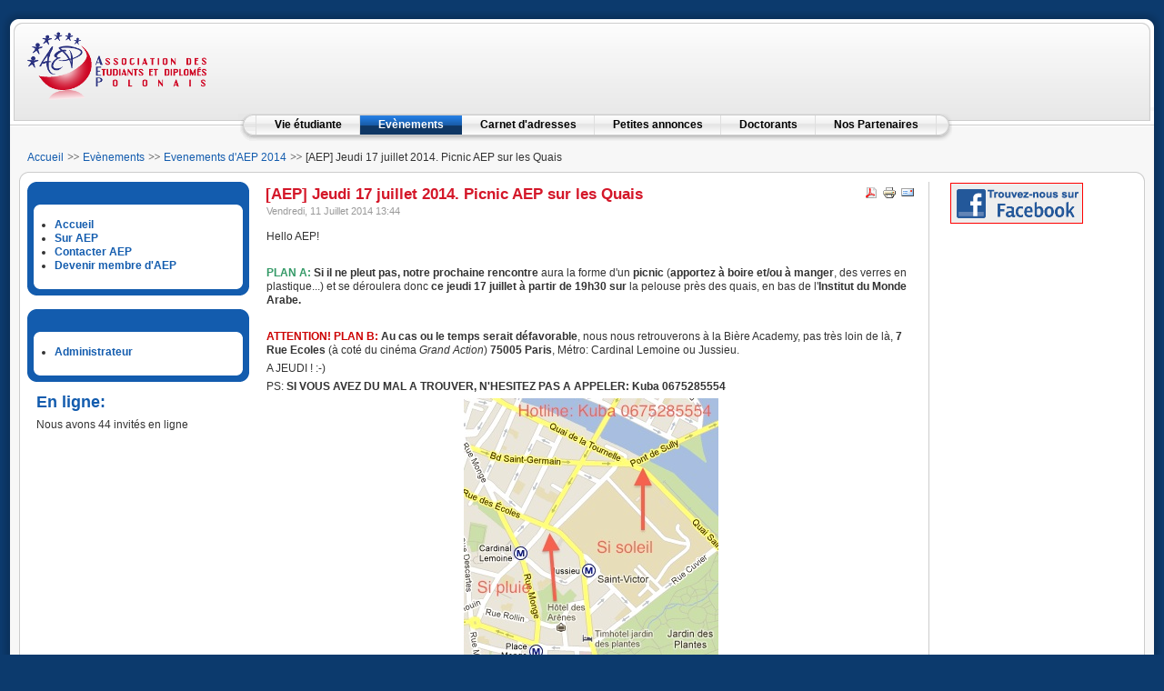

--- FILE ---
content_type: text/html; charset=utf-8
request_url: http://aep.europolonia.org/cms/index.php?option=com_content&view=article&id=1053:aep20140717&catid=72:evenements-daep-2014&Itemid=60
body_size: 3662
content:
<!DOCTYPE html PUBLIC "-//W3C//DTD XHTML 1.0 Transitional//EN" "http://www.w3.org/TR/xhtml1/DTD/xhtml1-transitional.dtd">
<html xmlns="http://www.w3.org/1999/xhtml" xml:lang="fr-fr" lang="fr-fr" >
<head>
  <meta http-equiv="content-type" content="text/html; charset=utf-8" />
  <meta name="robots" content="index, follow" />
  <meta name="keywords" content="" />
  <meta name="title" content="[AEP] Jeudi 17 juillet 2014. Picnic AEP sur les Quais" />
  <meta name="author" content="Jakub Sosnowski" />
  <meta name="description" content="AEP a été fondée en 1996 pour défendre les droits et encadrer les étudiants polonais dans leurs démarches administratives.
Aujourd`hui, AEP (Association des Etudiant et Diplômés Polonais) accueille également des diplômés en créant de cette manière un véritable réseau de jeunes qui s`entraident et entretiennent l`identité polonaise en France.
AEP est une association dynamique qui a pour vocation de s’élargir. Son rôle primordial est d`orienter et de représenter les intérêts de la jeune communauté polonaise en France. Il s`agit de créer un véritable « terrain » de communication, de partage et d’échange des informations." />
  <meta name="generator" content="Joomla! 1.5 - Open Source Content Management" />
  <title>[AEP] Jeudi 17 juillet 2014. Picnic AEP sur les Quais</title>
  <link href="/cms/templates/rhuk_milkyway/favicon.ico" rel="shortcut icon" type="image/x-icon" />
  <script type="text/javascript" src="/cms/media/system/js/mootools.js"></script>
  <script type="text/javascript" src="/cms/media/system/js/caption.js"></script>


<link rel="stylesheet" href="/cms/templates/system/css/system.css" type="text/css" />
<link rel="stylesheet" href="/cms/templates/system/css/general.css" type="text/css" />
<link rel="stylesheet" href="/cms/templates/rhuk_milkyway/css/template.css" type="text/css" />
<link rel="stylesheet" href="/cms/templates/rhuk_milkyway/css/blue.css" type="text/css" />
<link rel="stylesheet" href="/cms/templates/rhuk_milkyway/css/blue_bg.css" type="text/css" />
<!--[if lte IE 6]>
<link href="/cms/templates/rhuk_milkyway/css/ieonly.css" rel="stylesheet" type="text/css" />
<![endif]-->

</head>
<body id="page_bg" class="color_blue bg_blue width_fluid">
<a name="up" id="up"></a>
<div class="center" align="center">
	<div id="wrapper">
		<div id="wrapper_r">
			<div id="header">
				<div id="header_l">
					<div id="header_r">
						<a href="/cms/" id="logo" ></a>
						
					</div>
				</div>
			</div>

			<div id="tabarea">
				<div id="tabarea_l">
					<div id="tabarea_r">
						<div id="tabmenu">
						<table cellpadding="0" cellspacing="0" class="pill">
							<tr>
								<td class="pill_l">&nbsp;</td>
								<td class="pill_m">
								<div id="pillmenu">
									<ul id="mainlevel-nav"><li><a href="/cms/index.php?option=com_content&amp;view=section&amp;id=5&amp;Itemid=59" class="mainlevel-nav" >Vie étudiante</a></li><li><a href="/cms/index.php?option=com_content&amp;view=section&amp;id=6&amp;Itemid=60" class="mainlevel-nav" id="active_menu-nav">Evènements</a></li><li><a href="/cms/index.php?option=com_content&amp;view=section&amp;id=7&amp;Itemid=61" class="mainlevel-nav" >Carnet d'adresses</a></li><li><a href="/cms/index.php?option=com_content&amp;view=section&amp;id=8&amp;Itemid=62" class="mainlevel-nav" >Petites annonces</a></li><li><a href="/cms/index.php?option=com_content&amp;view=section&amp;id=11&amp;Itemid=81" class="mainlevel-nav" >Doctorants</a></li><li><a href="/cms/index.php?option=com_content&amp;view=category&amp;layout=blog&amp;id=51&amp;Itemid=68" class="mainlevel-nav" >Nos Partenaires</a></li></ul>
								</div>
								</td>
								<td class="pill_r">&nbsp;</td>
							</tr>
							</table>
						</div>
					</div>
				</div>
			</div>

			<div id="search">
				
			</div>

			<div id="pathway">
				<span class="breadcrumbs pathway">
<a href="http://aep.europolonia.org/cms/" class="pathway">Accueil</a> <img src="/cms/templates/rhuk_milkyway/images/arrow.png" alt=""  /> <a href="/cms/index.php?option=com_content&amp;view=section&amp;id=6&amp;Itemid=60" class="pathway">Evènements</a> <img src="/cms/templates/rhuk_milkyway/images/arrow.png" alt=""  /> <a href="/cms/index.php?view=category&amp;id=72%3Aevenements-daep-2014&amp;option=com_content&amp;Itemid=60" class="pathway">Evenements d'AEP 2014</a> <img src="/cms/templates/rhuk_milkyway/images/arrow.png" alt=""  /> [AEP] Jeudi 17 juillet 2014. Picnic AEP sur les Quais</span>

			</div>

			<div class="clr"></div>

			<div id="whitebox">
				<div id="whitebox_t">
					<div id="whitebox_tl">
						<div id="whitebox_tr"></div>
					</div>
				</div>

				<div id="whitebox_m">
					<div id="area">
									

						<div id="leftcolumn">
															<div class="module_menu">
			<div>
				<div>
					<div>
											<ul class="menu"><li class="item1"><a href="http://aep.europolonia.org/cms/"><span>Accueil</span></a></li><li class="parent item63"><a href="/cms/index.php?option=com_content&amp;view=article&amp;id=57&amp;Itemid=63"><span>Sur  AEP</span></a></li><li class="item85"><a href="/cms/index.php?option=com_content&amp;view=article&amp;id=59&amp;Itemid=85"><span>Contacter AEP</span></a></li><li class="item83"><a href="/cms/index.php?option=com_content&amp;view=article&amp;id=232&amp;Itemid=83"><span>Devenir membre d'AEP</span></a></li></ul>					</div>
				</div>
			</div>
		</div>
			<div class="module_menu">
			<div>
				<div>
					<div>
											<ul class="menu"><li class="item15"><a href="/cms/administrator/"><span>Administrateur</span></a></li></ul>					</div>
				</div>
			</div>
		</div>
			<div class="module">
			<div>
				<div>
					<div>
													<h3>En ligne:</h3>
											Nous avons&nbsp;44 invités&nbsp;en ligne					</div>
				</div>
			</div>
		</div>
	
												</div>

												<div id="maincolumn">
													
							<table class="nopad">
								<tr valign="top">
									<td>
										<table class="contentpaneopen">
<tr>
		<td class="contentheading" width="100%">
					[AEP] Jeudi 17 juillet 2014. Picnic AEP sur les Quais			</td>
						<td align="right" width="100%" class="buttonheading">
		<a href="/cms/index.php?view=article&amp;catid=72%3Aevenements-daep-2014&amp;id=1053%3Aaep20140717&amp;format=pdf&amp;option=com_content&amp;Itemid=60" title="PDF" onclick="window.open(this.href,'win2','status=no,toolbar=no,scrollbars=yes,titlebar=no,menubar=no,resizable=yes,width=640,height=480,directories=no,location=no'); return false;" rel="nofollow"><img src="/cms/images/M_images/pdf_button.png" alt="PDF"  /></a>		</td>
		
				<td align="right" width="100%" class="buttonheading">
		<a href="/cms/index.php?view=article&amp;catid=72%3Aevenements-daep-2014&amp;id=1053%3Aaep20140717&amp;tmpl=component&amp;print=1&amp;layout=default&amp;page=&amp;option=com_content&amp;Itemid=60" title="Imprimer" onclick="window.open(this.href,'win2','status=no,toolbar=no,scrollbars=yes,titlebar=no,menubar=no,resizable=yes,width=640,height=480,directories=no,location=no'); return false;" rel="nofollow"><img src="/cms/images/M_images/printButton.png" alt="Imprimer"  /></a>		</td>
		
				<td align="right" width="100%" class="buttonheading">
		<a href="/cms/index.php?option=com_mailto&amp;tmpl=component&amp;link=aHR0cDovL2FlcC5ldXJvcG9sb25pYS5vcmcvY21zL2luZGV4LnBocD9vcHRpb249Y29tX2NvbnRlbnQmdmlldz1hcnRpY2xlJmlkPTEwNTM6YWVwMjAxNDA3MTcmY2F0aWQ9NzI6ZXZlbmVtZW50cy1kYWVwLTIwMTQmSXRlbWlkPTYw" title="Email" onclick="window.open(this.href,'win2','width=400,height=350,menubar=yes,resizable=yes'); return false;"><img src="/cms/images/M_images/emailButton.png" alt="Email"  /></a>		</td>
					</tr>
</table>

<table class="contentpaneopen">

<tr>
	<td valign="top" class="createdate">
		Vendredi, 11 Juillet 2014 13:44	</td>
</tr>


<tr>
<td valign="top">
<p>Hello AEP!</p>
<p>&nbsp;</p>
<p><span style="color: rgb(51, 153, 102);"><span style="font-family: Arial;"><span style="font-weight: bold;">PLAN&nbsp;A:</span></span></span><font><span><span style="font-family:Arial"><span style="font-weight:bold"> Si il ne pleut pas, notre </span></span></span></font><font><span><span style="font-family: Arial;"><span style="font-weight: bold;">prochaine rencontre</span> aura la forme d'un<span style="font-weight:bold"> picnic</span> (<span style="font-weight:bold">apportez à boire et/ou à manger</span>, des verres en plastique...)</span></span><span><span style="font-family:Arial"> et se déroulera donc <span style="font-weight:bold">ce jeudi 17 juillet à partir de 19h30 sur</span></span></span></font> la pelouse près des quais, en bas de l'<b>Institut du Monde Arabe.</b></p>
<p>&nbsp;</p>
<p><font><span><span style="font-family: Arial;"><span style="font-weight: bold;"><span style="color: rgb(204, 0, 0);">ATTENTION! PLAN B:</span> </span></span></span></font><strong>Au cas ou le temps serait défavorable</strong>, nous nous retrouverons à la Bière Academy, pas très loin de là, <strong><span dir="ltr"><span>7 Rue Ecoles</span></span></strong><span dir="ltr"><span> (à coté du cinéma <em>Grand Action</em>)</span></span><strong><span dir="ltr"><span> 75005 Paris</span></span></strong>, <span dir="ltr"><span>Métro: </span></span>Cardinal Lemoine ou Jussieu.</p>
<p>A JEUDI ! :-)</p>
<p>PS: <strong>SI&nbsp;VOUS&nbsp;AVEZ&nbsp;DU&nbsp;MAL&nbsp;A&nbsp;TROUVER, N'HESITEZ&nbsp;PAS&nbsp;A&nbsp;APPELER: Kuba 0675285554</strong></p>
<p style="text-align: center;"><img width="280" height="292" alt="Comment nous rejoindre" src="/cms/images/pelouse.jpg" /></p></td>
</tr>

</table>
<span class="article_separator">&nbsp;</span>

                                                                                
												<div class="moduletable">
					<script type="text/javascript">
var gaJsHost = (("https:" == document.location.protocol) ? "https://ssl." : "http://www.");
document.write(unescape("%3Cscript src='" + gaJsHost + "google-analytics.com/ga.js' type='text/javascript'%3E%3C/script%3E"));
</script>
<script type="text/javascript">
var pageTracker = _gat._getTracker("UA-6482409-1");
pageTracker._initData();
pageTracker._trackPageview();
</script>
		</div>
	
									</td>
																			<td class="greyline">&nbsp;</td>
										<td width="170">
													<div class="moduletable">
					<div class="bannergroup">

<div class="banneritem"><a href="/cms/index.php?option=com_banners&amp;task=click&amp;bid=10" target="_blank"><img src="http://aep.europolonia.org/cms/images/banners/aepface4.png" alt="Bannière" /></a><div class="clr"></div>
	</div>

</div>		</div>
	
										</td>
																	</tr>
							</table>

						</div>
						<div class="clr"></div>
					</div>
					<div class="clr"></div>
				</div>

				<div id="whitebox_b">
					<div id="whitebox_bl">
						<div id="whitebox_br"></div>
					</div>
				</div>
			</div>

			<div id="footerspacer"></div>
		</div>

		<div id="footer">
			<div id="footer_l">
				<div id="footer_r">
					<p id="syndicate">
						
					</p>
					<p align="right" id="power_by">
	 				 	<!-- Animé par <a href="http://www.joomla.org">Joomla!</a>. --!>
						valide <a href="http://validator.w3.org/check/referer">XHTML</a> et <a href="http://jigsaw.w3.org/css-validator/check/referer">CSS</a>.<br>
                                        Crée par <a href="mailto:webmaster@aep.europolonia.org">IronCoolisH</a>
					</p>
				</div>
			</div>
		</div>
	</div>
</div>


</body>
</html>
